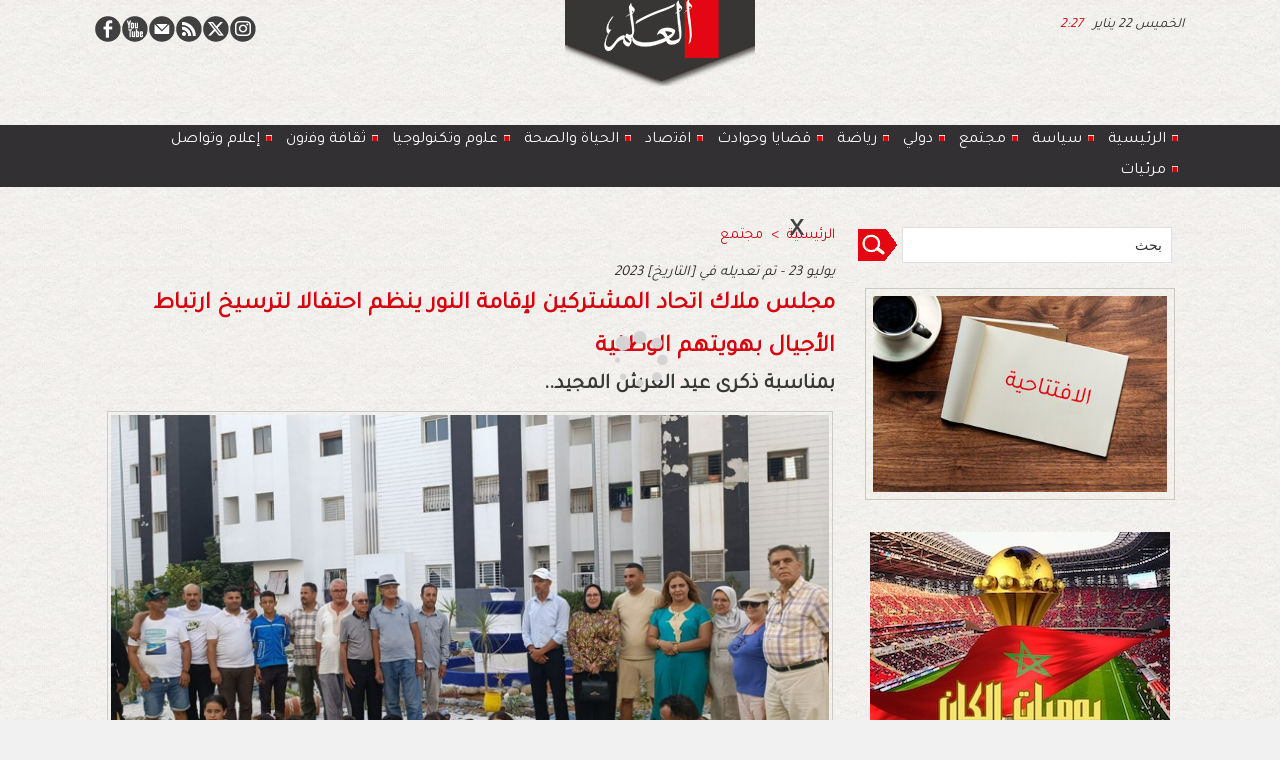

--- FILE ---
content_type: text/html; charset=UTF-8
request_url: https://www.alalam.ma/%D9%85%D8%AC%D9%84%D8%B3-%D9%85%D9%84%D8%A7%D9%83-%D8%A7%D8%AA%D8%AD%D8%A7%D8%AF-%D8%A7%D9%84%D9%85%D8%B4%D8%AA%D8%B1%D9%83%D9%8A%D9%86-%D9%84%D8%A5%D9%82%D8%A7%D9%85%D8%A9-%D8%A7%D9%84%D9%86%D9%88%D8%B1-%D9%8A%D9%86%D8%B8%D9%85-%D8%A7%D8%AD%D8%AA%D9%81%D8%A7%D9%84%D8%A7-%D9%84%D8%AA%D8%B1%D8%B3%D9%8A%D8%AE_a16855.html
body_size: 14421
content:
<!DOCTYPE html PUBLIC "-//W3C//DTD XHTML 1.0 Strict//EN" "http://www.w3.org/TR/xhtml1/DTD/xhtml1-strict.dtd">
<html xmlns="http://www.w3.org/1999/xhtml" xmlns:og="http://ogp.me/ns#"  xml:lang="ar" lang="ar">
<head>
<title>مجلس ملاك اتحاد المشتركين لإقامة النور ينظم احتفالا لترسيخ ارتباط الأجيال بهويتهم الوطنية</title>
 
<meta http-equiv="Content-Type" content="text/html; Charset=UTF-8" />
<meta name="author" lang="ar" content="Zouhair Elallali" />
<meta name="keywords" content="بمناسبة ذكرى عيد العرش المجيد.., مجلس ملاك اتحاد المشتركين لإقامة النور ينظم احتفالا لترسيخ ارتباط الأجيال بهويتهم الوطنية" />
<meta name="description" content="بمناسبة ذكرى عيد العرش المجيد.. العلم الإلكترونية - الرباط   بمناسبة الذكرى الغالية لعيد العرش المجيد، نظم مجلس اتحاد الملاك المشتركين لإقامة النور الشطر الأول بالصخيرات، بشراكة مع مدرسة وادي العلوم..." />

<meta name="geo.position" content="34.0156363;-6.8291685" />
<meta property="og:url" content="https://www.alalam.ma/مجلس-ملاك-اتحاد-المشتركين-لإقامة-النور-ينظم-احتفالا-لترسيخ_a16855.html" />
<meta name="image" property="og:image" content="https://www.alalam.ma/photo/art/grande/74212358-51625841.jpg?v=1690131707" />
<meta property="og:type" content="article" />
<meta property="og:title" content="مجلس ملاك اتحاد المشتركين لإقامة النور ينظم احتفالا لترسيخ ارتباط الأجيال بهويتهم الوطنية" />
<meta property="og:description" content="بمناسبة ذكرى عيد العرش المجيد.. العلم الإلكترونية - الرباط بمناسبة الذكرى الغالية لعيد العرش المجيد، نظم مجلس اتحاد الملاك المشتركين لإقامة النور الشطر الأول بالصخيرات، بشراكة مع مدرسة وادي العلوم، احتفالا تضمن أنشطة وفعاليات فنية ورياضية وبيئية وورشات تربوية تحسيسية. واختتمت هذه الاحتفالات" />
<meta property="og:site_name" content="alalam" />
<meta property="twitter:card" content="summary_large_image" />
<meta property="twitter:image" content="https://www.alalam.ma/photo/art/grande/74212358-51625841.jpg?v=1690131707" />
<meta property="twitter:title" content="مجلس ملاك اتحاد المشتركين لإقامة النور ينظم احتفالا لترسيخ ارتبا..." />
<meta property="twitter:description" content="بمناسبة ذكرى عيد العرش المجيد.. العلم الإلكترونية - الرباط بمناسبة الذكرى الغالية لعيد العرش المجيد، نظم مجلس اتحاد الملاك المشتركين لإقامة النور الشطر الأول بالصخيرات، بشراكة مع مدرسة وادي العلوم..." />
<link rel="stylesheet" href="/var/style/style_3.css?v=1767966957" type="text/css" />
<link rel="stylesheet" media="only screen and (max-width : 800px)" href="/var/style/style_1103.css?v=1647821603" type="text/css" />
<link rel="stylesheet" href="/assets/css/gbfonts.min.css?v=1724246908" type="text/css">
<meta id="viewport" name="viewport" content="width=device-width, initial-scale=1.0, maximum-scale=1.0" />
<link id="css-responsive" rel="stylesheet" href="/_public/css/responsive.min.css?v=1731587507" type="text/css" />
<link rel="stylesheet" media="only screen and (max-width : 800px)" href="/var/style/style_1103_responsive.css?v=1647821603" type="text/css" />
<link rel="stylesheet" href="/var/style/style.48653213.css?v=1701869178" type="text/css" />
<link href="https://fonts.googleapis.com/css?family=Tajawal|Anton|arial&display=swap" rel="stylesheet" type="text/css" />
<link rel="canonical" href="https://www.alalam.ma/مجلس-ملاك-اتحاد-المشتركين-لإقامة-النور-ينظم-احتفالا-لترسيخ_a16855.html" />
<link rel="amphtml" href="https://www.alalam.ma/مجلس-ملاك-اتحاد-المشتركين-لإقامة-النور-ينظم-احتفالا-لترسيخ_a16855.amp.html" />
<link rel="alternate" type="application/rss+xml" title="RSS" href="/xml/syndication.rss" />
<link rel="alternate" type="application/atom+xml" title="ATOM" href="/xml/atom.xml" />
<link rel="icon" href="/favicon.ico?v=1608059959" type="image/x-icon" />
<link rel="shortcut icon" href="/favicon.ico?v=1608059959" type="image/x-icon" />
 
<!-- Google file -->
<meta name="google-site-verification" content="1KuMiKe-a8_ksuMqixid3ka07LXGMRUpG3Haz1yx5rU" />
 
<!-- Msn tags -->
<meta name="msvalidate.01" content="AA9A4EEFFD9CA1FA34F171C50DEA6584" />
<script src="/_public/js/jquery-1.8.3.min.js?v=1731587507" type="text/javascript"></script>
<script src="/_public/js/jquery-ui-1.10.3.custom.min.js?v=1731587507" type="text/javascript"></script>
<script src="/_public/js/jquery.tools-1.2.7.min.js?v=1731587507" type="text/javascript"></script>
<script src="/_public/js/regie_pub.js?v=1731587507" type="text/javascript"></script>
<script src="/_public/js/compress_jquery.ibox.js?v=1731587507" type="text/javascript"></script>
<script src="/_public/js/jquery-tiptip.min.js?v=1731587507" type="text/javascript"></script>
<script src="/_public/js/compress_fonctions.js?v=1731587507" type="text/javascript"></script>
<script type="text/javascript">
/*<![CDATA[*//*---->*/
selected_page = ['article', ''];
selected_page = ['article', '74212358'];
var deploye48653628 = true;

function sfHover_48653628(id) {
	var func = 'hover';
	if ($('#css-responsive').length && parseInt($(window).width()) <= 800) { 
		func = 'click';
	}

	$('#' + id + ' li' + (func == 'click' ? ' > a' : '')).on(func, 
		function(e) { 
			var obj  = (func == 'click' ? $(this).parent('li') :  $(this));
			if (func == 'click') {
				$('#' + id + ' > li').each(function(index) { 
					if ($(this).attr('id') != obj.attr('id') && !$(this).find(obj).length) {
						$(this).find(' > ul:visible').each(function() { $(this).hide(); });
					}
				});
			}
			if(func == 'click' || e.type == 'mouseenter') { 
				if (obj.find('ul:first:hidden').length)	{
					sfHoverShow_48653628(obj); 
				} else if (func == 'click') {
					sfHoverHide_48653628(obj);
				}
				if (func == 'click' && obj.find('ul').length)	return false; 
			}
			else if (e.type == 'mouseleave') { sfHoverHide_48653628(obj); }
		}
	);
}
function sfHoverShow_48653628(obj) {
	obj.addClass('sfhover').css('z-index', 1000); obj.find('ul:first:hidden').each(function() { if ($(this).hasClass('lvl0')) $(this).show('scale', {origin:['top', 'left']}, 300); else $(this).css('z-index', -1).show('scale', {origin:['top', 'left']}, 300); });
}
function sfHoverHide_48653628(obj) {
	obj.find('ul:visible').each(function() { if ($(this).hasClass('lvl0')) $(this).hide('scale', {origin:['top', 'left']}, 300); else $(this).hide('scale', {origin:['top', 'left']}, 300);});
}
var deploye48653833 = true;

function sfHover_48653833(id) {
	var func = 'hover';
	if ($('#css-responsive').length && parseInt($(window).width()) <= 800) { 
		func = 'click';
	}

	$('#' + id + ' li' + (func == 'click' ? ' > a' : '')).on(func, 
		function(e) { 
			var obj  = (func == 'click' ? $(this).parent('li') :  $(this));
			if (func == 'click') {
				$('#' + id + ' > li').each(function(index) { 
					if ($(this).attr('id') != obj.attr('id') && !$(this).find(obj).length) {
						$(this).find(' > ul:visible').each(function() { $(this).hide(); });
					}
				});
			}
			if(func == 'click' || e.type == 'mouseenter') { 
				if (obj.find('ul:first:hidden').length)	{
					sfHoverShow_48653833(obj); 
				} else if (func == 'click') {
					sfHoverHide_48653833(obj);
				}
				if (func == 'click' && obj.find('ul').length)	return false; 
			}
			else if (e.type == 'mouseleave') { sfHoverHide_48653833(obj); }
		}
	);
}
function sfHoverShow_48653833(obj) {
	obj.addClass('sfhover').css('z-index', 1000); obj.find('ul:first:hidden').each(function() { if ($(this).hasClass('lvl0')) $(this).show('scale', {origin:['top', 'left']}, 300); else $(this).css('z-index', -1).show('scale', {origin:['top', 'left']}, 300); });
}
function sfHoverHide_48653833(obj) {
	obj.find('ul:visible').each(function() { if ($(this).hasClass('lvl0')) $(this).hide('scale', {origin:['top', 'left']}, 300); else $(this).hide('scale', {origin:['top', 'left']}, 300);});
}
var exp = new Date();
exp.setTime(exp.getTime() + (2*60*1000));

function checkCount() {
	 var count = getCookie('ibox_overlay_52922119');
	 if (count == null) {
		 count=1;
		 showIbox('/mymodule/52922120/?ajax=true&java=false&width=350&wf=350&from_popup=52922120&nodoctype=1');
		 if($('#overlay').is(':visible')) {
		 document.cookie = 'ibox_overlay_52922119='+count +';expires='+exp.toUTCString()+';path=/';}
		
	 }
}

$(function() {setTimeout(function() {checkCount();}, 2000);});

 var GBRedirectionMode = 'IF_FOUND';
/*--*//*]]>*/

</script>
 
<!-- Perso tags -->
<meta name="robots" content="max-snippet:-1, max-image-preview:standard, max-video-preview:-1">

<script type='text/javascript' src='https://platform-api.sharethis.com/js/sharethis.js#property=600567ff4c4dcc0018f14680&product=sticky-share-buttons' async='async'></script>

<!-- Quantcast Tag -->
<script type="text/javascript">
var _qevents = _qevents || [];

(function() {
var elem = document.createElement('script');
elem.src = (document.location.protocol == "https:" ? "https://secure" : "http://edge") + ".quantserve.com/quant.js";
elem.async = true;
elem.type = "text/javascript";
var scpt = document.getElementsByTagName('script')[0];
scpt.parentNode.insertBefore(elem, scpt);
})();

_qevents.push({
qacct:"p-tcRLmHMBF6eTG",
uid:"__INSERT_EMAIL_HERE__"
});
</script>

<noscript>
<div style="display:none;">
<img src="//pixel.quantserve.com/pixel/p-tcRLmHMBF6eTG.gif" border="0" height="1" width="1" alt="Quantcast"/>
</div>
</noscript>
<!-- End Quantcast tag -->

<style type="text/css">
.mod_48653213 img, .mod_48653213 embed, .mod_48653213 table {
	 max-width: 718px;
}

.mod_48653213 .mod_48653213_pub {
	 min-width: 726px;
}

.mod_48653213 .mod_48653213_pub .cel1 {
	 padding: 0;
}

.mod_48653213 .photo.left .mod_48653213_pub, .mod_48653213 .photo.right .mod_48653213_pub {
	 min-width: 363px; margin: 15px 10px;
}

.mod_48653213 .photo.left .mod_48653213_pub {
	 margin-left: 0;
}

.mod_48653213 .photo.right .mod_48653213_pub {
	 margin-right: 0;
}

.mod_48653213 .para_51625841 .photo {
	 position: static;
}

.mod_48653213 .para_51625882 .photo {
	 position: static;
}


			#tiptip_holder {
				display: none;
				position: absolute;
				top: 0;
				left: 0;
				z-index: 99999;
			}
</style>

<!-- Google Analytics -->
<!-- Google tag (gtag.js) -->
<script async src="https://www.googletagmanager.com/gtag/js?id=G-W56DRCZG2Z"></script>
<script>
  window.dataLayer = window.dataLayer || [];
  function gtag(){dataLayer.push(arguments);}
  gtag('js', new Date());

  gtag('config', 'G-W56DRCZG2Z');
</script>
 
</head>

<body class="mep3 home">
<div class="stickyzone">

<div id="z_col130" class="full">
<div class="z_col130_inner">
<div id="mod_48653611" class="mod_48653611 wm-module module-responsive " style="_position:static">
<div class="fullmod">
<table cellpadding="0" cellspacing="0" class="module-combo nb-modules-2" style="position:relative; _position:static">
<tr>
<td class="celcombo1">
<!-- menu_deployable 48653628 -->
<div id="mod_48653628" class="mod_48653628 module-menu_deployable wm-module fullbackground  colonne-b type-2 background-cell- " >
	 <div class="main_menu"><div class="fullmod">
		 <ul id="menuliste_48653628">
			 <li data-link="home," class=" titre first" id="menuliste_48653628_1"><a href="https://www.alalam.ma/" > <img class="image middle nomargin" src="https://www.alalam.ma/_images/preset/puces/arrow29.gif?v=1732287502" alt=""  /> رئيسية </a></li>
			 <li data-link="rubrique,7585892" class=" titre" id="menuliste_48653628_2"><a href="/سياسة_r6.html" > <img class="image middle nomargin" src="https://www.alalam.ma/_images/preset/puces/arrow29.gif?v=1732287502" alt=""  /> سياسة</a></li>
			 <li data-link="rubrique,7585899" class=" titre" id="menuliste_48653628_3"><a href="/مجتمع_r10.html" > <img class="image middle nomargin" src="https://www.alalam.ma/_images/preset/puces/arrow29.gif?v=1732287502" alt=""  /> مجتمع</a></li>
			 <li data-link="rubrique,7585893" class=" titre" id="menuliste_48653628_4"><a href="/دولي_r7.html" > <img class="image middle nomargin" src="https://www.alalam.ma/_images/preset/puces/arrow29.gif?v=1732287502" alt=""  /> دولي</a></li>
			 <li data-link="rubrique,7585901" class=" titre" id="menuliste_48653628_5"><a href="/رياضة_r12.html" > <img class="image middle nomargin" src="https://www.alalam.ma/_images/preset/puces/arrow29.gif?v=1732287502" alt=""  /> رياضة</a></li>
			 <li data-link="rubrique,7585906" class=" titre" id="menuliste_48653628_6"><a href="/قضايا-وحوادث_r13.html" > <img class="image middle nomargin" src="https://www.alalam.ma/_images/preset/puces/arrow29.gif?v=1732287502" alt=""  /> قضايا وحوادث</a></li>
			 <li data-link="rubrique,7585907" class=" titre" id="menuliste_48653628_7"><a href="/الحياة-والصحة_r14.html" > <img class="image middle nomargin" src="https://www.alalam.ma/_images/preset/puces/arrow29.gif?v=1732287502" alt=""  /> الحياة والصحة</a></li>
			 <li data-link="rubrique,7585897" class=" titre" id="menuliste_48653628_8"><a href="/اقتصاد_r8.html" > <img class="image middle nomargin" src="https://www.alalam.ma/_images/preset/puces/arrow29.gif?v=1732287502" alt=""  /> اقتصاد</a></li>
			 <li data-link="rubrique,7615198" class=" titre" id="menuliste_48653628_9"><a href="/تكنولوجيا-وعلوم_r20.html" > <img class="image middle nomargin" src="https://www.alalam.ma/_images/preset/puces/arrow29.gif?v=1732287502" alt=""  /> علوم وتكنولوجيا </a></li>
			 <li data-link="rubrique,7585900" class=" titre" id="menuliste_48653628_10"><a href="/ﺛﻘﺎﻓﺔ-وﻓﻧون_r11.html" > <img class="image middle nomargin" src="https://www.alalam.ma/_images/preset/puces/arrow29.gif?v=1732287502" alt=""  /> ﺛﻘﺎﻓﺔ وﻓﻧون</a></li>
			 <li data-link="rubrique,7615195" class=" titre" id="menuliste_48653628_11"><a href="/إعلام-وتواصل_r17.html" > <img class="image middle nomargin" src="https://www.alalam.ma/_images/preset/puces/arrow29.gif?v=1732287502" alt=""  /> إعلام وتواصل</a></li>
			 <li data-link="rubrique,7585898" class=" titre last" id="menuliste_48653628_12"><a href="/مرئيات_r9.html" > <img class="image middle nomargin" src="https://www.alalam.ma/_images/preset/puces/arrow29.gif?v=1732287502" alt=""  /> مرئيات </a></li>
		 </ul>
	 <div class="break" style="_height:auto;"></div>
	 </div></div>
	 <div class="clear"></div>
	 <script type="text/javascript">sfHover_48653628('menuliste_48653628')</script>
</div>
</td>
<td class="celcombo2">
<!-- lien_perso 48653627 -->
<div id="mod_48653627" class="mod_48653627 wm-module fullbackground  module-lien_perso">
	 <div class="texte">
		 <a href="https://alalam.ma/" target="_blank"> <img src="/photo/mod-48653627.png?v=1646821763" class="image" alt="https://alalam.ma/" style="width:168px" /></a>
	 </div>
</div>
</td>
</tr>
</table>
</div>
</div>
</div>
</div>
</div>
<div id="z_col_130_responsive" class="responsive-menu">


<!-- MOBI_swipe 48939842 -->
<div id="mod_48939842" class="mod_48939842 wm-module fullbackground  module-MOBI_swipe">
	 <div class="entete"><div class="fullmod"></div></div>
	<div class="cel1">
		 <ul>
			 <li class="liens" data-link="home,"><a href="https://www.alalam.ma/" >			 <span>
			 الرئيسية
			 </span>
</a></li>
			 <li class="liens" data-link="rubrique,7585892"><a href="/سياسة_r6.html" >			 <span>
			 سياسة
			 </span>
</a></li>
			 <li class="liens" data-link="rubrique,7585893"><a href="/دولي_r7.html" >			 <span>
			 دولي
			 </span>
</a></li>
			 <li class="liens" data-link="rubrique,7585901"><a href="/رياضة_r12.html" >			 <span>
			 رياضة
			 </span>
</a></li>
			 <li class="liens" data-link="rubrique,7585899"><a href="/مجتمع_r10.html" >			 <span>
			 مجتمع
			 </span>
</a></li>
			 <li class="liens" data-link="rubrique,7585906"><a href="/قضايا-وحوادث_r13.html" >			 <span>
			 قضايا وحوادث
			 </span>
</a></li>
			 <li class="liens" data-link="rubrique,7585897"><a href="/اقتصاد_r8.html" >			 <span>
			 اقتصاد 
			 </span>
</a></li>
			 <li class="liens" data-link="rubrique,7585907"><a href="/الحياة-والصحة_r14.html" >			 <span>
			 الحياة والصحة
			 </span>
</a></li>
			 <li class="liens" data-link="rubrique,7615198"><a href="/تكنولوجيا-وعلوم_r20.html" >			 <span>
			 تكنولوجيا وعلوم
			 </span>
</a></li>
			 <li class="liens" data-link="rubrique,7585900"><a href="/ﺛﻘﺎﻓﺔ-وﻓﻧون_r11.html" >			 <span>
			 ﺛﻘﺎﻓﺔ وﻓﻧون
			 </span>
</a></li>
			 <li class="liens" data-link="rubrique,7615195"><a href="/إعلام-وتواصل_r17.html" >			 <span>
			 إعلام وتواصل
			 </span>
</a></li>
			 <li class="liens" data-link="rubrique,7585898"><a href="/مرئيات_r9.html" >			 <span>
			 مرئيات 
			 </span>
</a></li>
		 </ul>
	</div>
</div>
</div>
<div id="main-responsive">

<!-- ********************************************** ZONE TITRE ********************************************** -->
<div id="z_col0" class="full">
<div class="z_col0_inner">
<div id="z_col0_responsive" class="module-responsive">

<!-- MOBI_titre 48939841 -->
<div id="mod_48939841" class="mod_48939841 module-MOBI_titre">
<div class="tablet-bg">
<div onclick="swipe()" class="swipe gbicongeneric icon-gbicongeneric-button-swipe-list"></div>
	 <a class="image mobile notablet" href="https://www.alalam.ma"><img src="https://www.alalam.ma/photo/iphone_titre_48939841.png?v=1647821335" alt="العلم"  title="العلم" /></a>
<div onclick="$('#search-48939841').toggle()" class="searchbutton gbicongeneric icon-gbicongeneric-search"></div>
<div id="search-48939841" class="searchbar" style="display:none">
<form action="/search/" method="get">
<div class="search-keyword"><input type="text" name="keyword" /></div>
<div class="search-button"><button>ابحث</button></div>
</form>
</div>
</div>
</div>
</div>
<div id="mod_48757921" class="mod_48757921 wm-module module-responsive " style="_position:static">
<div class="fullmod">
<table cellpadding="0" cellspacing="0" class="module-combo nb-modules-3" style="position:relative; _position:static">
<tr>
<td class="celcombo1">
<!-- services_web2 48758210 -->
<div id="ecart_before_48758210" class="ecart_col0 " style="display:none"><hr /></div>
<div id="mod_48758210" class="mod_48758210 wm-module fullbackground  services_web2">
		 <div class="cel1">
					 <div class="lien">
						 <a href="https://www.facebook.com/alalam.web" style="height: 36px; line-height: 36px" target="_blank"><img src="/_images/services_web2/set7/facebook.png" alt="Facebook" title="Facebook" /></a>
					 </div>
					 <div class="lien">
						 <a href="https://www.youtube.com/channel/UCx71YxB3rtPRlRqdpi-SrNg" style="height: 36px; line-height: 36px" target="_blank"><img src="/_images/services_web2/set7/youtube.png" alt="YouTube" title="YouTube" /></a>
					 </div>
					 <div class="lien">
						 <a href="https://www.alalam.ma/newsletter" style="height: 36px; line-height: 36px" ><img src="/_images/services_web2/set7/newsletter.png" alt="Newsletter" title="Newsletter" /></a>
					 </div>
					 <div class="lien">
						 <a href="https://www.alalam.ma/xml/syndication.rss" style="height: 36px; line-height: 36px" target="_blank"><img src="/_images/services_web2/set7/rss.png" alt="Rss" title="Rss" /></a>
					 </div>
					 <div class="lien">
						 <a href="https://twitter.com/alalam_web" style="height: 36px; line-height: 36px" target="_blank"><img src="/_images/services_web2/set7/twitter.png" alt="Twitter" title="Twitter" /></a>
					 </div>
					 <div class="lien">
						 <a href="https://www.instagram.com/alalam.web/" style="height: 36px; line-height: 36px" target="_blank"><img src="/_images/services_web2/set7/instagram.png" alt="Instagram" title="Instagram" /></a>
					 </div>
	 <div class="clear"></div>
		 </div>
</div>
</td>
<td class="celcombo2">
<!-- lien_perso 48758338 -->
<div id="ecart_before_48758338" class="ecart_col0 " style="display:none"><hr /></div>
<div id="mod_48758338" class="mod_48758338 wm-module fullbackground  module-lien_perso">
	 <div class="texte">
		 <a href="https://www.alalam.ma/" > <img src="/photo/mod-48758338.png?v=1646919610" class="image" alt="https://www.alalam.ma/"  /></a>
	 </div>
</div>
</td>
<td class="celcombo3">
<!-- date 48757951 -->
<div id="ecart_before_48757951" class="ecart_col0 " style="display:none"><hr /></div>
<div id="mod_48757951" class="mod_48757951 wm-module fullbackground "><div class="fullmod">
	 <div class="date"></div>
	 <div class="heure"></div>
	 <div class="clear"></div>
</div></div>
</td>
</tr>
</table>
</div>
</div>
<div id="ecart_after_48757921" class="ecart_col0" style="display:none"><hr /></div>

<!-- slogan 48653233 -->
<div id="ecart_before_48653233" class="ecart_col0 " style="display:none"><hr /></div>
<div id="mod_48653233" class="mod_48653233 wm-module fullbackground "><div class="fullmod">
	 <div class="slogan"></div>
</div></div>

<div id="ecart_after_48653233" class="ecart_col0" style="display:none"><hr /></div>

<!-- espace 48653243 -->
<div id="ecart_before_48653243" class="ecart_col0 " style="display:none"><hr /></div>
<div id="mod_48653243" class="mod_48653243 wm-module fullbackground "><hr /></div>
<div id="ecart_after_48653243" class="ecart_col0" style="display:none"><hr /></div>

<!-- menu_deployable 48653833 -->
<div id="ecart_before_48653833" class="ecart_col0 " style="display:none"><hr /></div>
<div id="mod_48653833" class="mod_48653833 module-menu_deployable wm-module fullbackground  colonne-a type-2 background-cell- " >
	 <div class="main_menu"><div class="fullmod">
		 <ul id="menuliste_48653833">
			 <li data-link="home," class=" titre first" id="menuliste_48653833_1"><a href="https://www.alalam.ma/" > <img class="image middle nomargin" src="https://www.alalam.ma/_images/preset/puces/arrow52.gif?v=1732287502" alt=""  /> الرئيسية </a></li>
			 <li data-link="rubrique,7585892" class=" titre" id="menuliste_48653833_2"><a href="/سياسة_r6.html" > <img class="image middle nomargin" src="https://www.alalam.ma/_images/preset/puces/arrow52.gif?v=1732287502" alt=""  /> سياسة</a></li>
			 <li data-link="rubrique,7585899" class=" titre" id="menuliste_48653833_3"><a href="/مجتمع_r10.html" > <img class="image middle nomargin" src="https://www.alalam.ma/_images/preset/puces/arrow52.gif?v=1732287502" alt=""  />  مجتمع</a></li>
			 <li data-link="rubrique,7585893" class=" titre" id="menuliste_48653833_4"><a href="/دولي_r7.html" > <img class="image middle nomargin" src="https://www.alalam.ma/_images/preset/puces/arrow52.gif?v=1732287502" alt=""  /> دولي</a></li>
			 <li data-link="rubrique,7585901" class=" titre" id="menuliste_48653833_5"><a href="/رياضة_r12.html" > <img class="image middle nomargin" src="https://www.alalam.ma/_images/preset/puces/arrow52.gif?v=1732287502" alt=""  /> رياضة</a></li>
			 <li data-link="rubrique,7585906" class=" titre" id="menuliste_48653833_6"><a href="/قضايا-وحوادث_r13.html" > <img class="image middle nomargin" src="https://www.alalam.ma/_images/preset/puces/arrow52.gif?v=1732287502" alt=""  /> قضايا وحوادث</a></li>
			 <li data-link="rubrique,7585897" class=" titre" id="menuliste_48653833_7"><a href="/اقتصاد_r8.html" > <img class="image middle nomargin" src="https://www.alalam.ma/_images/preset/puces/arrow52.gif?v=1732287502" alt=""  /> اﻗﺗﺻﺎد  </a></li>
			 <li data-link="rubrique,7585907" class=" titre" id="menuliste_48653833_8"><a href="/الحياة-والصحة_r14.html" > <img class="image middle nomargin" src="https://www.alalam.ma/_images/preset/puces/arrow52.gif?v=1732287502" alt=""  /> الحياة والصحة</a></li>
			 <li data-link="rubrique,7615198" class=" titre" id="menuliste_48653833_9"><a href="/تكنولوجيا-وعلوم_r20.html" > <img class="image middle nomargin" src="https://www.alalam.ma/_images/preset/puces/arrow52.gif?v=1732287502" alt=""  /> ﻋﻠوم وتكنولوجيا </a></li>
			 <li data-link="rubrique,7585900" class=" titre" id="menuliste_48653833_10"><a href="/ﺛﻘﺎﻓﺔ-وﻓﻧون_r11.html" > <img class="image middle nomargin" src="https://www.alalam.ma/_images/preset/puces/arrow52.gif?v=1732287502" alt=""  /> ﺛﻘﺎﻓﺔ وﻓﻧون</a></li>
			 <li data-link="rubrique,7615195" class=" titre" id="menuliste_48653833_11"><a href="/إعلام-وتواصل_r17.html" > <img class="image middle nomargin" src="https://www.alalam.ma/_images/preset/puces/arrow52.gif?v=1732287502" alt=""  /> إعلام وتواصل</a></li>
			 <li data-link="rubrique,7585898" class=" titre last" id="menuliste_48653833_12"><a href="/مرئيات_r9.html" > <img class="image middle nomargin" src="https://www.alalam.ma/_images/preset/puces/arrow52.gif?v=1732287502" alt=""  /> مرئيات </a></li>
		 </ul>
	 <div class="break" style="_height:auto;"></div>
	 </div></div>
	 <div class="clear"></div>
	 <script type="text/javascript">sfHover_48653833('menuliste_48653833')</script>
</div>
<div id="ecart_after_48653833" class="ecart_col0" style="display:none"><hr /></div>

<!-- espace 61817036 -->
<div id="ecart_before_61817036" class="ecart_col0 " style="display:none"><hr /></div>
<div id="mod_61817036" class="mod_61817036 wm-module fullbackground "><hr /></div>
<div id="ecart_after_61817036" class="ecart_col0" style="display:none"><hr /></div>

<!-- pub 52921683 -->
<div id="ecart_before_52921683" class="ecart_col0 " style="display:none"><hr /></div>
</div>
</div>
<!-- ********************************************** FIN ZONE TITRE ****************************************** -->

<div id="main">
<div id="main_inner">

<div id="z_centre">
<div class="z_centre_inner">

<!-- ********************************************** COLONNE 1 ********************************************** -->
<div class="z_colonne main-colonne" id="z_col1">
<div class="z_col_median z_col1_inner z_col_fullheight">
<div id="breads" class="breadcrump breadcrumbs">
	 <a href="https://www.alalam.ma/">الرئيسية</a>
	 <span class="sepbread">&nbsp;&gt;&nbsp;</span>
	 <a href="/مجتمع_r10.html">مجتمع</a>
	 <div class="clear separate"><hr /></div>
</div>

<!-- pub 61817609 -->
<div class="responsive" style="display:none">
</div>
<div id="ecart_before_48653213" class="ecart_col1 responsive" style="display:none"><hr /></div>
<div id="mod_48653213" class="mod_48653213 wm-module fullbackground  page2_article article-16855">
	 <div class="cel1">
		 <div class="auteur">
			 <div class="access">2023 يوليو 23 -  تم تعديله في
[التاريخ]
</div>
		 </div>
		 <div class="titre">
			 <h1 class="access">
				 مجلس ملاك اتحاد المشتركين لإقامة النور ينظم احتفالا لترسيخ ارتباط الأجيال بهويتهم الوطنية
			 </h1>
		 </div>
		 <div class="chapeau" style="">
			 <h3 class="access">
				 بمناسبة ذكرى عيد العرش المجيد.. 
			 </h3>
		 </div>
	 <div class="entry-content instapaper_body">
		 <br id="sep_para_1" class="sep_para access"/>
		 <div id="para_1" class="para_51625841 resize" style="">
			 <div class="photo shadow top" style="margin-bottom: 10px">
				 <a href="javascript:void(0)" rel="https://www.alalam.ma/photo/art/grande/74212358-51625841.jpg?v=1690131707&amp;ibox" title="مجلس ملاك اتحاد المشتركين لإقامة النور ينظم احتفالا لترسيخ ارتباط الأجيال بهويتهم الوطنية"><img class="responsive"  style="display:none" src="https://www.alalam.ma/photo/art/grande/74212358-51625841.jpg?v=1690131707" alt="مجلس ملاك اتحاد المشتركين لإقامة النور ينظم احتفالا لترسيخ ارتباط الأجيال بهويتهم الوطنية" title="مجلس ملاك اتحاد المشتركين لإقامة النور ينظم احتفالا لترسيخ ارتباط الأجيال بهويتهم الوطنية" />
<img class="not-responsive"  src="https://www.alalam.ma/photo/art/default/74212358-51625841.jpg?v=1690131709" alt="مجلس ملاك اتحاد المشتركين لإقامة النور ينظم احتفالا لترسيخ ارتباط الأجيال بهويتهم الوطنية" title="مجلس ملاك اتحاد المشتركين لإقامة النور ينظم احتفالا لترسيخ ارتباط الأجيال بهويتهم الوطنية" width="718" /></a>
			 </div>
			 <div class="texte">
				 <div class="access firstletter">
					 <div style="text-align: justify;"><strong><u><span style="color:#008000;">العلم الإلكترونية - الرباط</span></u></strong> <br />   <br />  بمناسبة الذكرى الغالية لعيد العرش المجيد، نظم مجلس اتحاد الملاك المشتركين لإقامة النور الشطر الأول بالصخيرات، بشراكة مع مدرسة وادي العلوم، احتفالا تضمن أنشطة وفعاليات فنية ورياضية وبيئية وورشات تربوية تحسيسية.</div>    <div style="text-align: justify;"> <br />  واختتمت هذه الاحتفالات بنهائي دوري كرة القدم وكرمس ترفيهي، وتدشين نافورة وحديقة بيئية بفضاء الإقامة وفي تصريح لرئيس مجلس اتحاد الملاك لـ"العلم"، قال إن هذا الاحتفال والنشاط الوطني يصب في ترسيخ ارتباط الأجيال، بهويتهم الوطنية وتشبثهم بأهداب العرش العلوي المجيد، وخلق أجواء من الفرحة والأنشطة التي تساهم في التأطير السليم لأبنائنا.</div>    <div style="text-align: justify;"> <br />  وفي ختام هذه الاحتفالات ثم رفع برقية ولاء، وإخلاص، لمقام مولانا أمير المؤمنين، صاحب الجلالة الملك محمد السادس نصره الله وأيده.</div>  
				 </div>
			 </div>
			 <div class="clear"></div>
		 </div>
		 <br id="sep_para_2" class="sep_para access"/>
		 <div id="para_2" class="para_51625882 resize" style="">
			 <div class="photo shadow top" style="margin-bottom: 10px">
				 <a href="javascript:void(0)" rel="https://www.alalam.ma/photo/art/grande/74212358-51625882.jpg?v=1690131743&amp;ibox" title="مجلس ملاك اتحاد المشتركين لإقامة النور ينظم احتفالا لترسيخ ارتباط الأجيال بهويتهم الوطنية"><img class="responsive" loading="lazy"  style="display:none" src="https://www.alalam.ma/photo/art/grande/74212358-51625882.jpg?v=1690131743" alt="مجلس ملاك اتحاد المشتركين لإقامة النور ينظم احتفالا لترسيخ ارتباط الأجيال بهويتهم الوطنية" title="مجلس ملاك اتحاد المشتركين لإقامة النور ينظم احتفالا لترسيخ ارتباط الأجيال بهويتهم الوطنية" />
<img class="not-responsive" loading="lazy"  src="https://www.alalam.ma/photo/art/default/74212358-51625882.jpg?v=1690131745" alt="مجلس ملاك اتحاد المشتركين لإقامة النور ينظم احتفالا لترسيخ ارتباط الأجيال بهويتهم الوطنية" title="مجلس ملاك اتحاد المشتركين لإقامة النور ينظم احتفالا لترسيخ ارتباط الأجيال بهويتهم الوطنية" width="718" /></a>
			 </div>
			 <div class="texte">
				 <div class="access firstletter">
					 
				 </div>
			 </div>
			 <div class="clear"></div>
		 </div>
	 </div>
		 <br class="texte clear" />
		 <div class="boutons_ligne" id="boutons">
<a class="bt-home" href="https://www.alalam.ma/"><img src="/_images/icones/bt_home_5.png?v=1731587505" class="image middle" alt="" title=""  /></a>			 &nbsp;&nbsp;
<a class="bt-mail" rel="nofollow" href="/send/74212358/"><img src="/_images/icones/bt_mail_5.png?v=1731587505" class="image middle" alt="" title=""  /></a>			 &nbsp;&nbsp;
<a class="bt-print" rel="nofollow" onclick="window.open(this.href,'_blank', 'width=600, height=800, scrollbars=yes, menubar=yes, resizable=yes');return false;" href="/مجلس-ملاك-اتحاد-المشتركين-لإقامة-النور-ينظم-احتفالا-لترسيخ_a16855.html?print=1"><img src="/_images/icones/bt_print_5.png?v=1731587505" class="image middle" alt="" title=""  /></a>			 &nbsp;&nbsp;
<a class="bt-plus" href="javascript:void(0)" onclick="javascript:setSize(10, 'access')"><img src="/_images/icones/bt_fontplus_5.png?v=1731587505" class="image pointer middle" alt="" title=""  /></a>			 &nbsp;&nbsp;
<a class="bt-moins" href="javascript:void(0)" onclick="javascript:setSize(-10, 'access')"><img src="/_images/icones/bt_fontmoins_5.png?v=1731587505" class="image pointer middle" alt="" title=""  /></a>			 &nbsp;&nbsp;
<a class="bt-share" href="javascript:void(0)" id="share_boutons_48653213"><img src="/_images/icones/bt_share_5.png?v=1731587505" class="image middle" alt="" title=""  /></a>
		 </div>
		 <br class="texte clear" />
		 <br class="texte clear" />
		 <div id="entete_liste">
		 <br />
		 <div class="entete_liste" style="float:left">
			 <div class="access" style="padding-top:5px">في نفس الركن</div>
		 </div>
		 <div class="titre_liste pager" style="float:right; padding:0 0 10px 0">
			 <a class="sel" rel="nofollow" href="javascript:void(0)" onclick="recharge('entete_liste', 'https://www.alalam.ma/mymodule/48653213/', '', 'start=-2&amp;numero=16855&amp;java=false&amp;ajax=true&amp;show=liste_articles&amp;mod_size=2')">&lt;</a>
			 <a href="javascript:void(0)" rel="nofollow" onclick="recharge('entete_liste', 'https://www.alalam.ma/mymodule/48653213/', '', 'start=2&amp;numero=16855&amp;java=false&amp;ajax=true&amp;show=liste_articles&amp;mod_size=2')">&gt;</a>
		 </div>
		 <div class="break" style="padding-bottom: 10px"></div>
			 <table class="same_rub inner" cellpadding="0" cellspacing="0"><tr style="margin:0 auto">
		 <td class="bloc_liste" style="padding-right:5px;">
		 <div class="titre_liste bloc">
			 <div class="not-responsive" style="position: relative; background: transparent url(https://www.alalam.ma/photo/art/iphone/93794229-65492917.jpg?v=1768915292) center center no-repeat; display:block; padding-top: 163px; cursor:pointer" onclick="location.href = 'https://www.alalam.ma/قيادات‭-‬التنظيمات‭-‬المهنية‭-‬للمحامين‭-‬من‭-‬جمعية‭_a31318.html'"></div>
			 <div class="responsive" style="display:none; background: transparent url(https://www.alalam.ma/photo/art/large_x2/93794229-65492917.jpg?v=1768915292) center center no-repeat; cursor:pointer" onclick="location.href = 'https://www.alalam.ma/قيادات‭-‬التنظيمات‭-‬المهنية‭-‬للمحامين‭-‬من‭-‬جمعية‭_a31318.html'"></div>
			 <h3 class="access">
			 <span class="date">الثلاثاء 20 يناير 2026 - 14:20</span>			 <a class="access" href="/قيادات‭-‬التنظيمات‭-‬المهنية‭-‬للمحامين‭-‬من‭-‬جمعية‭_a31318.html">قيادات‭ ‬التنظيمات‭ ‬المهنية‭ ‬للمحامين‭ ‬من‭ ‬جمعية‭ ‬هيآت‭ ‬المحامين‭ ‬ونقباء‭ ‬و‭‬أعضاء‭ ‬مجالس‭ ‬الهيآت‭ ‬تلوح‭ ‬بتقديم‭ ‬استقالاتها‭ ‬الجماعية‭ ‬</a>
			 </h3>
		 </div>
		 </td>
		 <td class="bloc_liste" style="padding-left:5px;">
		 <div class="titre_liste bloc">
			 <div class="not-responsive" style="position: relative; background: transparent url(https://www.alalam.ma/photo/art/iphone/93793315-65492523.jpg?v=1768912821) center center no-repeat; display:block; padding-top: 163px; cursor:pointer" onclick="location.href = 'https://www.alalam.ma/دعوة-إلى-الإعلام-المغربي-والسينغالي-لاحترام-واجبه-الأخلاقي_a31315.html'"></div>
			 <div class="responsive" style="display:none; background: transparent url(https://www.alalam.ma/photo/art/large_x2/93793315-65492523.jpg?v=1768912821) center center no-repeat; cursor:pointer" onclick="location.href = 'https://www.alalam.ma/دعوة-إلى-الإعلام-المغربي-والسينغالي-لاحترام-واجبه-الأخلاقي_a31315.html'"></div>
			 <h3 class="access">
			 <span class="date">الثلاثاء 20 يناير 2026 - 13:43</span>			 <a class="access" href="/دعوة-إلى-الإعلام-المغربي-والسينغالي-لاحترام-واجبه-الأخلاقي_a31315.html">دعوة إلى الإعلام المغربي والسينغالي لاحترام واجبه الأخلاقي والمهني في تفكيك الخطاب العنصري والأفكار الزائفة</a>
			 </h3>
		 </div>
		 </td>
			 </tr></table>
		 </div>
	 </div>
</div>
<div id="ecart_after_48653213" class="ecart_col1"><hr /></div>

<!-- html 49948533 -->
<div id="ecart_before_49948533" class="ecart_col1 responsive" style="display:none"><hr /></div>
	 <script async src="https://pagead2.googlesyndication.com/pagead/js/adsbygoogle.js?client=ca-pub-5432032653216717"
     crossorigin="anonymous"></script>
<!-- new maquette 728 X90 -->
<ins class="adsbygoogle"
     style="display:inline-block;width:728px;height:90px"
     data-ad-client="ca-pub-5432032653216717"
     data-ad-slot="9017105856"></ins>
<script>
     (adsbygoogle = window.adsbygoogle || []).push({});
</script>
<div class="ecart_col1"><hr /></div>
</div>
</div>
<!-- ********************************************** FIN COLONNE 1 ****************************************** -->

<!-- ********************************************** COLONNE 2 ********************************************** -->
<div class="z_colonne" id="z_col2">
<div class="z_col_median z_col2_inner z_col_fullheight">

<!-- recherche 48653239 -->
<div class="module-notresponsive">
<div id="mod_48653239" class="mod_48653239 wm-module fullbackground  recherche type-1">
	 <form id="form_48653239" action="/search/" method="get" enctype="application/x-www-form-urlencoded" lang="ar" dir="rtl">
		 <div class="cel1">
			 			 <span><span class="cel">
<input type="text" style="width:250px" id="keyword_safe_48653239" name="keyword_safe_48653239" value="بحث" class="button" onfocus="this.style.display='none'; document.getElementById('keyword_48653239').style.display='inline'; document.getElementById('keyword_48653239').focus()" /><input type="text" style="display:none;width:250px" id="keyword_48653239" name="keyword" value="" class="button" onblur="if (this.value == '') {this.style.display='none'; document.getElementById('keyword_safe_48653239').style.display='inline';}"  />			 </span><span class="cel">
<input type="image" src="/photo/mod-48653239-1.png?v=1646398738" alt="OK" />
			 </span></span>
		 </div>
	 </form>
</div>
</div>
<div id="ecart_after_48653239" class="ecart_col2"><hr /></div>

<!-- lien_perso 54707512 -->
<div id="ecart_before_54707512" class="ecart_col2 " style="display:none"><hr /></div>
<div class="module-notresponsive">
<div id="mod_54707512" class="mod_54707512 wm-module fullbackground  module-lien_perso">
	 <div class="texte">
		 <a href="/الافتتاحية_r4.html" > <img src="/photo/mod-54707512.png?v=1701160810" class="image" alt="الافتتاحية_r4.html" style="width:294px" /></a>
	 </div>
</div>
</div>
<div id="ecart_after_54707512" class="ecart_col2"><hr /></div>

<!-- pub 49548697 -->
<div id="mod_49548697" class="mod_49548697 wm-module fullbackground  module-pub">
	 <div class="cel1"><div class="fullmod">
		 <div id="pub_49548697_content">
		 <a  href="https://www.alalam.ma/ads/242732/" rel="nofollow"><img width="300" height="200" src="https://www.alalam.ma/photo/photo_2025_12_19_12_43_44.jpg?v=1766144751" class="image" alt="" /></a>
		 </div>
	 </div></div>
</div>
<div id="ecart_after_49548697" class="ecart_col2"><hr /></div>

<!-- lien_perso 48716686 -->
<div id="ecart_before_48716686" class="ecart_col2 " style="display:none"><hr /></div>
<div class="module-notresponsive">
<div id="mod_48716686" class="mod_48716686 wm-module fullbackground  module-lien_perso">
	 <div class="texte">
		 <a href="/حديث-اليوم_r1.html" > <img src="/photo/mod-48716686.png?v=1701160741" class="image" alt="حديث-اليوم_r1.html" style="width:294px" /></a>
	 </div>
</div>
</div>
<div id="ecart_after_48716686" class="ecart_col2"><hr /></div>

<!-- breve 48718751 -->
<div id="ecart_before_48718751" class="ecart_col2 " style="display:none"><hr /></div>
<div class="module-notresponsive">
<div id="mod_48718751" class="mod_48718751 wm-module fullbackground module-responsive  module-breve">
	 <div class="entete"><div class="fullmod">
		 <span>مختصرات</span>
	 </div></div>
	 <div class="breve">
		 <div class="cel1">
			 <div class="date">
				  12:00
			 </div>
			 <h3 class="titre"> <img class="image middle nomargin" src="https://www.alalam.ma/_images/preset/puces/shape1.gif?v=1732287502" alt=""  /> <a href="/notes/الوداد-البيضاوي-يدخل-سوق-الانتقالات-الشتوية_b93425961.html">الوداد البيضاوي يدخل سوق الانتقالات الشتوية</a></h3>
		 </div>
		 <div class="cel1">
			 <div class="date">
				  10:30
			 </div>
			 <h3 class="titre"> <img class="image middle nomargin" src="https://www.alalam.ma/_images/preset/puces/shape1.gif?v=1732287502" alt=""  /> <a href="/notes/إسرائيل-تكشف-عن-خطة-استيطان-فلسطين-وسوريا_b93425871.html">إسرائيل تكشف عن خطة استيطان فلسطين وسوريا</a></h3>
		 </div>
		 <div class="cel1">
			 <div class="date">
				  09:00
			 </div>
			 <h3 class="titre"> <img class="image middle nomargin" src="https://www.alalam.ma/_images/preset/puces/shape1.gif?v=1732287502" alt=""  /> <a href="/notes/الاتحاد-المصري-لكرة-القدم-يشكر-الجمهور-المغربي_b93424367.html">الاتحاد المصري لكرة القدم يشكر الجمهور المغربي</a></h3>
		 </div>
		 <div class="cel1">
			 <div class="date">
				  12:03
			 </div>
			 <h3 class="titre"> <img class="image middle nomargin" src="https://www.alalam.ma/_images/preset/puces/shape1.gif?v=1732287502" alt=""  /> <a href="/notes/النيابة-العامة-تفتح-تحقيقا-في-فاجعة-آسفي_b93207111.html">النيابة العامة تفتح تحقيقا في فاجعة آسفي</a></h3>
		 </div>
		 <div class="cel1">
			 <div class="date">
				  12:00
			 </div>
			 <h3 class="titre"> <img class="image middle nomargin" src="https://www.alalam.ma/_images/preset/puces/shape1.gif?v=1732287502" alt=""  /> <a href="/notes/إحباط-محاولة-لاغتيال-أحد-كبار-المسؤولين-الروس_b92551552.html">إحباط محاولة لاغتيال أحد كبار المسؤولين الروس</a></h3>
		 </div>
		 <div class="cel1">
			 <div class="date">
				  19:30
			 </div>
			 <h3 class="titre"> <img class="image middle nomargin" src="https://www.alalam.ma/_images/preset/puces/shape1.gif?v=1732287502" alt=""  /> <a href="/notes/المغرب-يتألق-في-معرض-السوق-العالمية-للسياحة-بلندن_b92337831.html">المغرب يتألق في معرض السوق العالمية للسياحة بلندن</a></h3>
		 </div>
	 </div>
</div>
</div>
<div id="ecart_after_48718751" class="ecart_col2"><hr /></div>

<!-- lien_perso 48773562 -->
<div id="ecart_before_48773562" class="ecart_col2 " style="display:none"><hr /></div>
<div class="module-notresponsive">
<div id="mod_48773562" class="mod_48773562 wm-module fullbackground  module-lien_perso">
	 <div class="texte">
		 <a href="/حديث-الأسبوع_r29.html" > <img src="/photo/mod-48773562.png?v=1701160775" class="image" alt="حديث-الأسبوع_r29.html" style="width:294px" /></a>
	 </div>
</div>
</div>
<div id="ecart_after_48773562" class="ecart_col2"><hr /></div>

<!-- pub 49238271 -->
<div id="ecart_before_49238271" class="ecart_col2 responsive" style="display:none"><hr /></div>
<div id="ecart_after_49238271" class="ecart_col2"><hr /></div>

<!-- html 48772493 -->
<div id="ecart_before_48772493" class="ecart_col2 " style="display:none"><hr /></div>
<div class="module-notresponsive">
	 <iframe style="width:300px;height:425px" src="https://anyflip.com/bookcase/ihzgf"  seamless="seamless" scrolling="no" frameborder="0" allowtransparency="true" allowfullscreen="true" ></iframe>
</div>
<div id="ecart_after_48772493" class="ecart_col2"><hr /></div>

<!-- pub 51055390 -->
<div id="ecart_before_51055390" class="ecart_col2 responsive" style="display:none"><hr /></div>
<div id="ecart_after_51055390" class="ecart_col2"><hr /></div>

<!-- rub_une 48877259 -->
<div id="ecart_before_48877259" class="ecart_col2 " style="display:none"><hr /></div>
<div class="module-notresponsive">
<div id="mod_48877259" class="mod_48877259 wm-module fullbackground module-responsive  module-rub_une type-1">
	 <div class="entete"><div class="fullmod"></div></div>
	 <div class="cel1 nb-col-1" style="padding:0"><div class="fullmod">
	 <div class="encapse_bloc id0  clear-x2 clear-x3 clear-x4" style="padding:0 0px;">
		 <div class="no_bloc_rub" style="padding:0px 0">
			 <h4 class="rubrique">
				 <a class="arub18" href="/كتاب-الرأي_r18.html"><span class="nom_rub18">كتاب الرأي</span></a>
			 </h4>
			 <h3 class="titre first" style=";margin-bottom:5px">
				 <a href="/إبراهيم-دياز-ركلة-جزاء-أطفأت-حريقًا-كان-يُراد-له-أن-يلتهم-إفريقيا_a31331.html">
					 إبراهيم دياز… ركلة جزاء أطفأت حريقًا كان يُراد له أن يلتهم إفريقيا
				 </a>
			
			 <br class="clear" />
			 </h3>
			 <div class="clear"></div>
				 <div class="photo shadow thumbnail-1" style="">
					 <a href="/إبراهيم-دياز-ركلة-جزاء-أطفأت-حريقًا-كان-يُراد-له-أن-يلتهم-إفريقيا_a31331.html">
						 <img loading="lazy" src="https://www.alalam.ma/photo/art/imagette/93818976-65506751.jpg?v=1769020144" alt="إبراهيم دياز… ركلة جزاء أطفأت حريقًا كان يُراد له أن يلتهم إفريقيا" title="إبراهيم دياز… ركلة جزاء أطفأت حريقًا كان يُراد له أن يلتهم إفريقيا"  />
					 </a>
				 </div>
				 <div class="texte">
					 <a href="/إبراهيم-دياز-ركلة-جزاء-أطفأت-حريقًا-كان-يُراد-له-أن-يلتهم-إفريقيا_a31331.html">
						 &nbsp; *بقلم : بوشعيب حمراوي*   لم تكن ضربة الجزاء التي فشل في تنفيذها إبراهيم دياز أمام حارس منتخب السنغال في نهائي
					 </a>
				 </div>
			 <div class="clear"></div>
			 <h3 class="titre" style="margin-top: 10px;margin-bottom:5px">
				 <a href="/الكان-بين-الدرس-التاريخي-والدرس-الكروي_a31313.html">
					 الكان بين الدرس التاريخي والدرس الكروي:
				 </a>
			
			 <br class="clear" />
			 </h3>
			 <div class="clear"></div>
				 <div class="photo shadow thumbnail-1" style="">
					 <a href="/الكان-بين-الدرس-التاريخي-والدرس-الكروي_a31313.html">
						 <img loading="lazy" src="https://www.alalam.ma/photo/art/imagette/93782455-65486262.jpg?v=1768850233" alt="الكان بين الدرس التاريخي والدرس الكروي:" title="الكان بين الدرس التاريخي والدرس الكروي:"  />
					 </a>
				 </div>
				 <div class="texte">
					 <a href="/الكان-بين-الدرس-التاريخي-والدرس-الكروي_a31313.html">
						 العلم الإلكترونية - بقلم الدكتور محمد أبيهي  &nbsp; عشنا هذا الشهر حملات مغرضة شنها الإعلام الجزائري والمصري والسنيغالي
					 </a>
				 </div>
			 <div class="clear"></div>
			 <h3 class="titre" style="margin-top: 10px;margin-bottom:5px">
				 <a href="/عابر-كلمات-جهة-من-الجهات_a31299.html">
					 عابر كلمات.. جهة من الجهات
				 </a>
			
			 <br class="clear" />
			 </h3>
			 <div class="clear"></div>
				 <div class="photo shadow thumbnail-1" style="">
					 <a href="/عابر-كلمات-جهة-من-الجهات_a31299.html">
						 <img loading="lazy" src="https://www.alalam.ma/photo/art/imagette/93758550-65473774.jpg?v=1768741915" alt="عابر كلمات.. جهة من الجهات" title="عابر كلمات.. جهة من الجهات"  />
					 </a>
				 </div>
				 <div class="texte">
					 <a href="/عابر-كلمات-جهة-من-الجهات_a31299.html">
						 مراكش أسفي والصويرة مدن الجمال والفن والعلم العلم - بقلم&nbsp;الدكتور كمال أكوجكال   جهة ليست ككل الجهات... جهة تتوسط
					 </a>
				 </div>
			 <div class="clear"></div>
		 </div>
	 </div>
	 </div></div>
</div>
</div>
<div id="ecart_after_48877259" class="ecart_col2"><hr /></div>

<!-- pub 58796001 -->
<div id="ecart_before_58796001" class="ecart_col2 responsive" style="display:none"><hr /></div>
<div id="ecart_after_58796001" class="ecart_col2"><hr /></div>

<!-- html 48812874 -->
<div id="ecart_before_48812874" class="ecart_col2 " style="display:none"><hr /></div>
<div class="module-notresponsive">
	 <iframe style="width:300px;height:425px" src="https://anyflip.com/bookcase/nnosb"  seamless="seamless" scrolling="no" frameborder="0" allowtransparency="true" allowfullscreen="true" ></iframe>
</div>
<div id="ecart_after_48812874" class="ecart_col2"><hr /></div>

<!-- html 48898309 -->
<div id="ecart_before_48898309" class="ecart_col2 " style="display:none"><hr /></div>
<div class="module-notresponsive">
	 <!-- widget meteo -->
<div id="widget_76357bec5954006d7f99f0c0c2ec7a3b">
<span id="l_76357bec5954006d7f99f0c0c2ec7a3b"><a href="http://www.mymeteo.info/r/accueil_IR">MyMeteo</a></span>
<script type="text/javascript">
(function() {
	var my = document.createElement("script"); my.type = "text/javascript"; my.async = true;
	my.src = "https://services.my-meteo.com/widget/js_design?ville=331&format=grand-rectangle&nb_jours=3&coins&ombre1=D50610&c1=ffffff&c2=333033&c3=ffffff&c4=ffffff&c5=ffffff&police=7&t_icones=2&fond=0&masque=3&x=300&y=250&d=0&id=76357bec5954006d7f99f0c0c2ec7a3b";
	var z = document.getElementsByTagName("script")[0]; z.parentNode.insertBefore(my, z);
})();
</script>
</div>
<!-- widget meteo -->
</div>
<div id="ecart_after_48898309" class="ecart_col2"><hr /></div>

<!-- rub_une 48957035 -->
<div id="ecart_before_48957035" class="ecart_col2 " style="display:none"><hr /></div>
<div class="module-notresponsive">
<div id="mod_48957035" class="mod_48957035 wm-module fullbackground module-responsive  module-rub_une type-2">
	 <div class="entete"><div class="fullmod"></div></div>
	 <div class="cel1 nb-col-1" style="padding:0"><div class="fullmod">
	 <div class="encapse_bloc id0  clear-x2 clear-x3 clear-x4" style="padding:0 0px;">
		 <div class="no_bloc_rub" style="padding:0px 0">
			 <h4 class="rubrique">
				 <a class="arub30" href="/سينما_r30.html"><span class="nom_rub30">سينما</span></a>
			 </h4>
			 <h3 class="titre first" style=";margin-bottom:5px">
				 <a href="/الجزء-الثالث-من-أفاتار-يتجاوز-عتبة-المليار-دولار-في-شباك-التذاكر_a31179.html">
					 الجزء الثالث من "أفاتار" يتجاوز عتبة المليار دولار في شباك التذاكر
				 </a>
			
			 <br class="clear" />
			 </h3>
			 <div class="clear"></div>
				 <div class="photo shadow thumbnail-3" style="_position: static">
					 <a href="/الجزء-الثالث-من-أفاتار-يتجاوز-عتبة-المليار-دولار-في-شباك-التذاكر_a31179.html">
						 <img loading="lazy" src="https://www.alalam.ma/photo/art/large_16_9/93537557-65353652.jpg?v=1767612199" alt="الجزء الثالث من &quot;أفاتار&quot; يتجاوز عتبة المليار دولار في شباك التذاكر" title="الجزء الثالث من &quot;أفاتار&quot; يتجاوز عتبة المليار دولار في شباك التذاكر"  />
					 </a>
				 </div>
				 <div class="texte">
					 <a href="/الجزء-الثالث-من-أفاتار-يتجاوز-عتبة-المليار-دولار-في-شباك-التذاكر_a31179.html">
						 العلم - الرباط   تجاوزت الإيرادات العالمية لفيلم "أفاتار: فاير آند آش" للمخرج جيمس كاميرون مليار دولار، ليصبح بذلك رابع أفلامه التي تتخطى هذا الرقم.   وقالت شركة والت ديزني الأحد إن إيرادات الفيلم،
					 </a>
				 </div>
			 <div class="clear"></div>
		 </div>
	 </div>
	 </div></div>
</div>
</div>
<div id="ecart_after_48957035" class="ecart_col2"><hr /></div>

<!-- rub_une 59005765 -->
<div id="ecart_before_59005765" class="ecart_col2 responsive" style="display:none"><hr /></div>
<div id="mod_59005765" class="mod_59005765 wm-module fullbackground module-responsive  module-rub_une type-6">
	 <div class="cel1 nb-col-2"><div class="fullmod">
		 <table cellspacing="15" cellpadding="0" class="inner">
		 </table>
	 <div class="clear"></div>
	 </div></div>
</div>
<div id="ecart_after_59005765" class="ecart_col2"><hr /></div>

<!-- pub 71351526 -->
<div id="ecart_before_71351526" class="ecart_col2 responsive" style="display:none"><hr /></div>
</div>
</div>
<!-- ********************************************** FIN COLONNE 2 ****************************************** -->

</div>
</div>

</div>

</div>
<!-- ********************************************** ZONE OURS FULL ***************************************** -->
<div id="z_col100" class="full">
<div class="z_col100_inner">

<!-- pub 52921723 -->
<div class="module-notresponsive">
</div>
<div id="ecart_after_52921723" class="ecart_col100"><hr /></div>

<!-- services_web2 48653214 -->
<div id="ecart_before_48653214" class="ecart_col100 " style="display:none"><hr /></div>
<div class="fullwidthsite">
<div class="module-notresponsive">
<div id="mod_48653214" class="mod_48653214 wm-module fullbackground  services_web2">
		 <div class="cel1">
					 <div class="lien">
						 <a href="https://www.facebook.com/alalamjournal/" style="height: 36px; line-height: 36px" target="_blank"><img src="/_images/services_web2/set7/facebook.png" alt="Facebook" title="Facebook" /></a>
					 </div>
					 <div class="lien">
						 <a href="https://www.youtube.com/channel/UCx71YxB3rtPRlRqdpi-SrNg" style="height: 36px; line-height: 36px" target="_blank"><img src="/_images/services_web2/set7/youtube.png" alt="YouTube" title="YouTube" /></a>
					 </div>
					 <div class="lien">
						 <a href="https://www.alalam.ma/newsletter" style="height: 36px; line-height: 36px" ><img src="/_images/services_web2/set7/newsletter.png" alt="Newsletter" title="Newsletter" /></a>
					 </div>
					 <div class="lien">
						 <a href="https://www.alalam.ma/xml/syndication.rss" style="height: 36px; line-height: 36px" target="_blank"><img src="/_images/services_web2/set7/rss.png" alt="Rss" title="Rss" /></a>
					 </div>
	 <div class="clear"></div>
		 </div>
</div>
</div>
</div>
<div id="ecart_after_48653214" class="ecart_col100"><hr /></div>

<!-- services_web2 49239916 -->
<div id="ecart_before_49239916" class="ecart_col100 responsive" style="display:none"><hr /></div>
<div class="fullwidthsite">
<div class="responsive" style="display:none">
<div id="mod_49239916" class="mod_49239916 wm-module fullbackground  services_web2">
		 <div class="cel1">
					 <div class="lien">
						 <a href="https://www.facebook.com/alalamjournal/" style="height: 36px; line-height: 36px" target="_blank"><img src="/_images/services_web2/set7/facebook.png" alt="" title="" /></a>
					 </div>
					 <div class="lien">
						 <a href="https://www.youtube.com/channel/UCx71YxB3rtPRlRqdpi-SrNg" style="height: 36px; line-height: 36px" target="_blank"><img src="/_images/services_web2/set7/youtube.png" alt="" title="" /></a>
					 </div>
					 <div class="lien">
						 <a href="https://www.alalam.ma/newsletter" style="height: 36px; line-height: 36px" ><img src="/_images/services_web2/set7/newsletter.png" alt="" title="" /></a>
					 </div>
					 <div class="lien">
						 <a href="https://www.alalam.ma/xml/syndication.rss" style="height: 36px; line-height: 36px" target="_blank"><img src="/_images/services_web2/set7/rss.png" alt="" title="" /></a>
					 </div>
	 <div class="clear"></div>
		 </div>
</div>
</div>
</div>
<div id="ecart_after_49239916" class="ecart_col100" style="display:none"><hr /></div>
<div id="ecart_before_48653244" class="ecart_col100 " style="display:none"><hr /></div>
<div class="module-notresponsive">
<div id="mod_48653244" class="mod_48653244 wm-module module-responsive " style="_position:static">
<div class="fullmod">
<table cellpadding="0" cellspacing="0" class="module-combo nb-modules-4" style="position:relative; _position:static">
<tr>
<td class="celcombo1">
<!-- newsletter 48812194 -->
<div id="ecart_before_48812194" class="ecart_col100 responsive" style="display:none"><hr /></div>
<div id="mod_48812194" class="mod_48812194 wm-module fullbackground  module-newsletter">
	 <div class="entete"><div class="fullmod">
		 <span>الاشتراك بالرسالة الاخبارية</span>
	 </div></div>
	 <form action="/newsletter/" method="post" id="form_newsletter_48812194">
		 <div class="cel1 nowrap">
			 <input type="hidden" name="subaction" value="add" />
<input type="hidden" name="html_texte" value="html" />
			 <div class="inputs">
				 <span>
					<input type="text" style="width:265px" class="button hiddeninput" id="email_48812194_safe" name="email_safe" onfocus="$(this).hide(); $('#email_48812194').show(); $('#email_48812194').focus()"  value="" />
<input type="text" style="display:none;width:265px" id="email_48812194" class="button realinput" name="email" onblur="if (this.value == '') {$(this).hide(); $('#email_48812194_safe').show();}"  value="" />
				</span>
				<span>
<input type="image" src="/_images/icones/ok_5.png?v=1731587505" alt="OK" title="OK" />				</span>
			 </div>
		 </div>
		 <div class="cel1">
			 <div class="texte">أدخل بريدك الإلكتروني للتوصل بآخر الأخبار</div>
		 </div>
	 </form>
<script type='text/javascript'>make_print_object("48812194", "1246037", "form_newsletter_48812194");
</script>
</div>
</td>
<td class="celcombo2">
<!-- annuaire 48807821 -->
<div id="ecart_before_48807821" class="ecart_col100 responsive" style="display:none"><hr /></div>
<div id="mod_48807821" class="mod_48807821 wm-module fullbackground  module-annuaire">
	 <div class="entete"><div class="fullmod">
		 <span>العلم</span>
	 </div></div>
	 <div class="annuaire">
		 <div class="cel1 first">
			 <div class="inner">
			 <div class="lien">
				 <a target="_blank" href="https://www.alalam.ma/اتصل-بنا_a8374.html?preview=1">اتصل بنا</a>
			 </div>
				 <div class="clear"></div>
			 </div>
		 </div>
		 <div class="cel1">
			 <div class="inner">
			 <div class="lien">
				 <a target="_blank" href="https://www.alalam.ma/للنشر-في-العلم_a8321.html">للنشر في العلم </a>
			 </div>
				 <div class="clear"></div>
			 </div>
		 </div>
		 <div class="cel1 last">
			 <div class="inner">
			 <div class="lien">
				 <a target="_blank" href="https://www.alalam.ma/للإشهار_a8373.html?preview=1">للإشهار</a>
			 </div>
				 <div class="clear"></div>
			 </div>
		 </div>
	 </div>
</div>
</td>
<td class="celcombo3">
<!-- menu_static 48838762 -->
<div id="ecart_before_48838762" class="ecart_col100 responsive" style="display:none"><hr /></div>
<div id="mod_48838762" class="mod_48838762 wm-module fullbackground  menu_static colonne-c background-cell- ">
	 <ul class="menu">
		 <li class="id1 cel1 keep-padding titre first">
			 <a href="/الحياة-والصحة_r14.html" data-link="rubrique,7585907" >
				 الحياة والصحة
			 </a>
		 </li>
		 <li class="id2 cel2 keep-padding titre ">
			 <a href="/تكنولوجيا-وعلوم_r20.html" data-link="rubrique,7615198" >
				 تكنولوجيا وعلوم
			 </a>
		 </li>
		 <li class="id3 cel1 keep-padding titre ">
			 <a href="/ﺛﻘﺎﻓﺔ-وﻓﻧون_r11.html" data-link="rubrique,7585900" >
				 ﺛﻘﺎﻓﺔ وﻓﻧون
			 </a>
		 </li>
		 <li class="id4 cel2 keep-padding titre ">
			 <a href="/إعلام-وتواصل_r17.html" data-link="rubrique,7615195" >
				 إعلام وتواصل
			 </a>
		 </li>
		 <li class="id5 cel1 keep-padding titre  last">
			 <a href="/مرئيات_r9.html" data-link="rubrique,7585898" >
				 مرئيات 
			 </a>
		 </li>
	 </ul>
</div>
</td>
<td class="celcombo4">
<!-- menu_static 48841779 -->
<div id="ecart_before_48841779" class="ecart_col100 responsive" style="display:none"><hr /></div>
<div id="mod_48841779" class="mod_48841779 wm-module fullbackground  menu_static colonne-c background-cell- ">
	 <div class="entete"><div class="fullmod">
		 <span>أركان</span>
	 </div></div>
	 <ul class="menu">
		 <li class="id1 cel1 keep-padding titre first">
			 <a href="/سياسة_r6.html" data-link="rubrique,7585892" >
				 سياسة
			 </a>
		 </li>
		 <li class="id2 cel2 keep-padding titre ">
			 <a href="/دولي_r7.html" data-link="rubrique,7585893" >
				 دولي
			 </a>
		 </li>
		 <li class="id3 cel1 keep-padding titre ">
			 <a href="/رياضة_r12.html" data-link="rubrique,7585901" >
				 رياضة
			 </a>
		 </li>
		 <li class="id4 cel2 keep-padding titre ">
			 <a href="/مجتمع_r10.html" data-link="rubrique,7585899" >
				 مجتمع
			 </a>
		 </li>
		 <li class="id5 cel1 keep-padding titre ">
			 <a href="/قضايا-وحوادث_r13.html" data-link="rubrique,7585906" >
				 قضايا وحوادث
			 </a>
		 </li>
		 <li class="id6 cel2 keep-padding titre  last">
			 <a href="/اقتصاد_r8.html" data-link="rubrique,7585897" >
				 اقتصاد 
			 </a>
		 </li>
	 </ul>
</div>
</td>
</tr>
</table>
</div>
</div>
</div>
<div id="ecart_after_48653244" class="ecart_col100"><hr /></div>
<div id="ecart_before_49239948" class="ecart_col100 " style="display:none"><hr /></div>
<div class="responsive" style="display:none">
<div id="mod_49239948" class="mod_49239948 wm-module module-responsive " style="_position:static">
<div class="fullmod">
<table cellpadding="0" cellspacing="0" class="module-combo nb-modules-4" style="position:relative; _position:static">
<tr>
<td class="celcombo1">
<!-- newsletter 49239952 -->
<div id="ecart_before_49239952" class="ecart_col100 responsive" style="display:none"><hr /></div>
<div id="mod_49239952" class="mod_49239952 wm-module fullbackground  module-newsletter">
	 <div class="entete"><div class="fullmod">
		 <span>الاشتراك بالرسالة الاخبارية</span>
	 </div></div>
	 <form action="/newsletter/" method="post" id="form_newsletter_49239952">
		 <div class="cel1 nowrap">
			 <input type="hidden" name="subaction" value="add" />
<input type="hidden" name="html_texte" value="html" />
			 <div class="inputs">
				 <span>
					<input type="text" style="width:265px" class="button hiddeninput" id="email_49239952_safe" name="email_safe" onfocus="$(this).hide(); $('#email_49239952').show(); $('#email_49239952').focus()"  value="" />
<input type="text" style="display:none;width:265px" id="email_49239952" class="button realinput" name="email" onblur="if (this.value == '') {$(this).hide(); $('#email_49239952_safe').show();}"  value="" />
				</span>
				<span>
<input type="image" src="/_images/icones/ok_5.png?v=1731587505" alt="OK" title="OK" />				</span>
			 </div>
		 </div>
		 <div class="cel1">
			 <div class="texte">أدخل بريدك الإلكتروني للتوصل بآخر الأخبار</div>
		 </div>
	 </form>
<script type='text/javascript'>make_print_object("49239952", "1246037", "form_newsletter_49239952");
</script>
</div>
</td>
<td class="celcombo2">
<!-- annuaire 49239950 -->
<div id="ecart_before_49239950" class="ecart_col100 responsive" style="display:none"><hr /></div>
<div id="mod_49239950" class="mod_49239950 wm-module fullbackground  module-annuaire">
	 <div class="entete"><div class="fullmod">
		 <span>العلم</span>
	 </div></div>
	 <div class="annuaire">
		 <div class="cel1 first">
			 <div class="inner">
			 <div class="lien">
				 <a target="_blank" href="https://www.alalam.ma/اتصل-بنا_a8374.html?preview=1">اتصل بنا</a>
			 </div>
				 <div class="clear"></div>
			 </div>
		 </div>
		 <div class="cel1">
			 <div class="inner">
			 <div class="lien">
				 <a target="_blank" href="https://www.alalam.ma/للنشر-في-العلم_a8321.html">للنشر في العلم </a>
			 </div>
				 <div class="clear"></div>
			 </div>
		 </div>
		 <div class="cel1 last">
			 <div class="inner">
			 <div class="lien">
				 <a target="_blank" href="https://www.alalam.ma/للإشهار_a8373.html?preview=1">للإشهار</a>
			 </div>
				 <div class="clear"></div>
			 </div>
		 </div>
	 </div>
</div>
</td>
<td class="celcombo3">
<!-- menu_static 49239949 -->
<div id="ecart_before_49239949" class="ecart_col100 responsive" style="display:none"><hr /></div>
<div id="mod_49239949" class="mod_49239949 wm-module fullbackground  menu_static colonne-c background-cell- ">
	 <div class="entete"><div class="fullmod">
		 <span>أركان</span>
	 </div></div>
	 <ul class="menu">
		 <li class="id1 cel1 keep-padding titre first">
			 <a href="/الحياة-والصحة_r14.html" data-link="rubrique,7585907" >
				 الحياة والصحة
			 </a>
		 </li>
		 <li class="id2 cel2 keep-padding titre ">
			 <a href="/تكنولوجيا-وعلوم_r20.html" data-link="rubrique,7615198" >
				 تكنولوجيا وعلوم
			 </a>
		 </li>
		 <li class="id3 cel1 keep-padding titre ">
			 <a href="/ﺛﻘﺎﻓﺔ-وﻓﻧون_r11.html" data-link="rubrique,7585900" >
				 ﺛﻘﺎﻓﺔ وﻓﻧون
			 </a>
		 </li>
		 <li class="id4 cel2 keep-padding titre ">
			 <a href="/إعلام-وتواصل_r17.html" data-link="rubrique,7615195" >
				 إعلام وتواصل
			 </a>
		 </li>
		 <li class="id5 cel1 keep-padding titre  last">
			 <a href="/مرئيات_r9.html" data-link="rubrique,7585898" >
				 مرئيات 
			 </a>
		 </li>
	 </ul>
</div>
</td>
<td class="celcombo4">
<!-- menu_static 49239951 -->
<div id="ecart_before_49239951" class="ecart_col100 responsive" style="display:none"><hr /></div>
<div id="mod_49239951" class="mod_49239951 wm-module fullbackground  menu_static colonne-c background-cell- ">
	 <ul class="menu">
		 <li class="id1 cel1 keep-padding titre first">
			 <a href="/سياسة_r6.html" data-link="rubrique,7585892" >
				 سياسة
			 </a>
		 </li>
		 <li class="id2 cel2 keep-padding titre ">
			 <a href="/دولي_r7.html" data-link="rubrique,7585893" >
				 دولي
			 </a>
		 </li>
		 <li class="id3 cel1 keep-padding titre ">
			 <a href="/رياضة_r12.html" data-link="rubrique,7585901" >
				 رياضة
			 </a>
		 </li>
		 <li class="id4 cel2 keep-padding titre ">
			 <a href="/مجتمع_r10.html" data-link="rubrique,7585899" >
				 مجتمع
			 </a>
		 </li>
		 <li class="id5 cel1 keep-padding titre ">
			 <a href="/قضايا-وحوادث_r13.html" data-link="rubrique,7585906" >
				 قضايا وحوادث
			 </a>
		 </li>
		 <li class="id6 cel2 keep-padding titre  last">
			 <a href="/اقتصاد_r8.html" data-link="rubrique,7585897" >
				 اقتصاد 
			 </a>
		 </li>
	 </ul>
</div>
</td>
</tr>
</table>
</div>
</div>
</div>
<div id="ecart_after_49239948" class="ecart_col100" style="display:none"><hr /></div>

<!-- ours 48653218 -->
<div id="ecart_before_48653218" class="ecart_col100 responsive" style="display:none"><hr /></div>
<div id="mod_48653218" class="mod_48653218 wm-module fullbackground  module-ours"><div class="fullmod">
	 <div class="legal">
		 © 2023 جميع الحقوق محفوظة لموقع العلم
	 </div>
	 <div class="bouton">
	</div>
</div></div>
<div id="ecart_after_48653218" class="ecart_col100"><hr /></div>

<!-- ours 52547705 -->
<div id="ecart_before_52547705" class="ecart_col100 responsive" style="display:none"><hr /></div>
<div id="mod_52547705" class="mod_52547705 wm-module fullbackground  module-ours"><div class="fullmod">
	 <div class="legal">
		 
	 </div>
	 <div class="bouton">
		 <img src="/_images/icones/rssmini.gif" alt="RSS" class="image" /> <a href="/feeds/">تبادل المحتوى</a>
	</div>
</div></div>
<div id="ecart_after_52547705" class="ecart_col100"><hr /></div>

<!-- popup 52922119 -->
<div id="ecart_before_52922119" class="ecart_col100 responsive" style="display:none"><hr /></div>
<!-- Popup #52922120# -->
</div>
<!-- ********************************************** FIN ZONE OURS FULL ************************************* -->
</div>
</div>
<script type="text/javascript">
/*<![CDATA[*//*---->*/
if (typeof wm_select_link === 'function') wm_select_link('.mod_48939842 .liens');
var list_dates = []; var currentDate = new Date(); 
list_dates['2026-1-21'] = 'الاربعاء 21 يناير';
list_dates['2026-1-22'] = 'الخميس 22 يناير';
list_dates['2026-1-23'] = 'الجمعة 23 يناير';
list_dates['2026-1-24'] = 'السبت  24 يناير';
list_dates['2026-1-25'] = 'الاحد 25 يناير';
$('.mod_48757951 .date').html(list_dates[currentDate.getFullYear()+'-'+(currentDate.getMonth()+1)+'-'+currentDate.getDate()]);
            setDatetime48757951();
            var timer48757951 = setInterval(setDatetime48757951, 60*1000);
            function setDatetime48757951() {
                $('.mod_48757951 .heure').html(currentDate.getHours() + ':' + addZero(currentDate.getMinutes()));
            }

        function addZero(i) {
            if (i < 10) {
                i = '0' + i;
            }
            return i;
        }
        
		var tool = '<div id="bulleshare_boutons_48653213" class="" style="z-index: 1000;"><div class=\"bookmarks_encapse\" id=\"boutons_48653213\"> <div class=\"auteur social\"> <table class=\"inner\" cellpadding=\"0\" cellspacing=\"0\"><tr><td class=\'cel1 liens\' style=\'width:35%;\'> <a target=\"_blank\" href=\"http://www.facebook.com/share.php?u=https%3A%2F%2Fwww.alalam.ma%2F%D9%85%D8%AC%D9%84%D8%B3-%D9%85%D9%84%D8%A7%D9%83-%D8%A7%D8%AA%D8%AD%D8%A7%D8%AF-%D8%A7%D9%84%D9%85%D8%B4%D8%AA%D8%B1%D9%83%D9%8A%D9%86-%D9%84%D8%A5%D9%82%D8%A7%D9%85%D8%A9-%D8%A7%D9%84%D9%86%D9%88%D8%B1-%D9%8A%D9%86%D8%B8%D9%85-%D8%A7%D8%AD%D8%AA%D9%81%D8%A7%D9%84%D8%A7-%D9%84%D8%AA%D8%B1%D8%B3%D9%8A%D8%AE_a16855.html\"><img src=\"/_images/addto/facebook.png?v=1732287175\" alt=\"Facebook\" title=\"Facebook\" />Facebook<' + '/a><' + '/td><td class=\'cel1 liens\' style=\'width:35%;\'> <a target=\"_blank\" href=\"http://twitter.com/intent/tweet?text=%D9%85%D8%AC%D9%84%D8%B3+%D9%85%D9%84%D8%A7%D9%83+%D8%A7%D8%AA%D8%AD%D8%A7%D8%AF+%D8%A7%D9%84%D9%85%D8%B4%D8%AA%D8%B1%D9%83%D9%8A%D9%86+%D9%84%D8%A5%D9%82%D8%A7%D9%85%D8%A9+%D8%A7%D9%84%D9%86%D9%88%D8%B1+%D9%8A%D9%86%D8%B8%D9%85+%D8%A7%D8%AD%D8%AA%D9%81%D8%A7%D9%84%D8%A7+%D9%84%D8%AA%D8%B1%D8%B3%D9%8A%D8%AE+%D8%A7%D8%B1%D8%AA%D8%A8%D8%A7%D8%B7+%D8%A7%D9%84%D8%A3%D8%AC%D9%8A%D8%A7%D9%84+%D8%A8%D9%87%D9%88%D9%8A%D8%AA%D9%87%D9%85+%D8%A7%D9%84%D9%88%D8%B7%D9%86%D9%8A%D8%A9+http%3A%2F%2Fxfru.it%2FCI0Yzm\"><img src=\"/_images/addto/twitter.png?v=1732287176\" alt=\"Twitter\" title=\"Twitter\" />Twitter<' + '/a><' + '/td><td class=\'cel1 liens\' style=\'width:35%;\'> <a target=\"_blank\" href=\"http://www.linkedin.com/shareArticle?mini=true&amp;url=https%3A%2F%2Fwww.alalam.ma%2F%D9%85%D8%AC%D9%84%D8%B3-%D9%85%D9%84%D8%A7%D9%83-%D8%A7%D8%AA%D8%AD%D8%A7%D8%AF-%D8%A7%D9%84%D9%85%D8%B4%D8%AA%D8%B1%D9%83%D9%8A%D9%86-%D9%84%D8%A5%D9%82%D8%A7%D9%85%D8%A9-%D8%A7%D9%84%D9%86%D9%88%D8%B1-%D9%8A%D9%86%D8%B8%D9%85-%D8%A7%D8%AD%D8%AA%D9%81%D8%A7%D9%84%D8%A7-%D9%84%D8%AA%D8%B1%D8%B3%D9%8A%D8%AE_a16855.html&amp;title=%D9%85%D8%AC%D9%84%D8%B3+%D9%85%D9%84%D8%A7%D9%83+%D8%A7%D8%AA%D8%AD%D8%A7%D8%AF+%D8%A7%D9%84%D9%85%D8%B4%D8%AA%D8%B1%D9%83%D9%8A%D9%86+%D9%84%D8%A5%D9%82%D8%A7%D9%85%D8%A9+%D8%A7%D9%84%D9%86%D9%88%D8%B1+%D9%8A%D9%86%D8%B8%D9%85+%D8%A7%D8%AD%D8%AA%D9%81%D8%A7%D9%84%D8%A7+%D9%84%D8%AA%D8%B1%D8%B3%D9%8A%D8%AE+%D8%A7%D8%B1%D8%AA%D8%A8%D8%A7%D8%B7+%D8%A7%D9%84%D8%A3%D8%AC%D9%8A%D8%A7%D9%84+%D8%A8%D9%87%D9%88%D9%8A%D8%AA%D9%87%D9%85+%D8%A7%D9%84%D9%88%D8%B7%D9%86%D9%8A%D8%A9&amp;source=&amp;summary=\"><img src=\"/_images/addto/linkedin.png?v=1732287176\" alt=\"LinkedIn\" title=\"LinkedIn\" />LinkedIn<' + '/a><' + '/td><' + '/tr><tr><td class=\'cel1 liens\' style=\'width:35%;\'> <a target=\"_blank\" href=\"http://digg.com/submit?phase=2&amp;url=https%3A%2F%2Fwww.alalam.ma%2F%D9%85%D8%AC%D9%84%D8%B3-%D9%85%D9%84%D8%A7%D9%83-%D8%A7%D8%AA%D8%AD%D8%A7%D8%AF-%D8%A7%D9%84%D9%85%D8%B4%D8%AA%D8%B1%D9%83%D9%8A%D9%86-%D9%84%D8%A5%D9%82%D8%A7%D9%85%D8%A9-%D8%A7%D9%84%D9%86%D9%88%D8%B1-%D9%8A%D9%86%D8%B8%D9%85-%D8%A7%D8%AD%D8%AA%D9%81%D8%A7%D9%84%D8%A7-%D9%84%D8%AA%D8%B1%D8%B3%D9%8A%D8%AE_a16855.html&amp;title=%D9%85%D8%AC%D9%84%D8%B3+%D9%85%D9%84%D8%A7%D9%83+%D8%A7%D8%AA%D8%AD%D8%A7%D8%AF+%D8%A7%D9%84%D9%85%D8%B4%D8%AA%D8%B1%D9%83%D9%8A%D9%86+%D9%84%D8%A5%D9%82%D8%A7%D9%85%D8%A9+%D8%A7%D9%84%D9%86%D9%88%D8%B1+%D9%8A%D9%86%D8%B8%D9%85+%D8%A7%D8%AD%D8%AA%D9%81%D8%A7%D9%84%D8%A7+%D9%84%D8%AA%D8%B1%D8%B3%D9%8A%D8%AE+%D8%A7%D8%B1%D8%AA%D8%A8%D8%A7%D8%B7+%D8%A7%D9%84%D8%A3%D8%AC%D9%8A%D8%A7%D9%84+%D8%A8%D9%87%D9%88%D9%8A%D8%AA%D9%87%D9%85+%D8%A7%D9%84%D9%88%D8%B7%D9%86%D9%8A%D8%A9\"><img src=\"/_images/addto/digg.png?v=1732287175\" alt=\"Digg\" title=\"Digg\" />Digg<' + '/a><' + '/td><td class=\'cel1 liens\' style=\'width:35%;\'> <a target=\"_blank\" href=\"http://www.google.com/bookmarks/mark?op=edit&amp;bkmk=https%3A%2F%2Fwww.alalam.ma%2F%D9%85%D8%AC%D9%84%D8%B3-%D9%85%D9%84%D8%A7%D9%83-%D8%A7%D8%AA%D8%AD%D8%A7%D8%AF-%D8%A7%D9%84%D9%85%D8%B4%D8%AA%D8%B1%D9%83%D9%8A%D9%86-%D9%84%D8%A5%D9%82%D8%A7%D9%85%D8%A9-%D8%A7%D9%84%D9%86%D9%88%D8%B1-%D9%8A%D9%86%D8%B8%D9%85-%D8%A7%D8%AD%D8%AA%D9%81%D8%A7%D9%84%D8%A7-%D9%84%D8%AA%D8%B1%D8%B3%D9%8A%D8%AE_a16855.html\"><img src=\"/_images/addto/google.png?v=1732287176\" alt=\"Google\" title=\"Google\" />Google<' + '/a><' + '/td><td class=\'cel1 liens\' style=\'width:35%;\'> <a target=\"_blank\" href=\"http://www.tapemoi.com/submit.php?lien=https%3A%2F%2Fwww.alalam.ma%2F%D9%85%D8%AC%D9%84%D8%B3-%D9%85%D9%84%D8%A7%D9%83-%D8%A7%D8%AA%D8%AD%D8%A7%D8%AF-%D8%A7%D9%84%D9%85%D8%B4%D8%AA%D8%B1%D9%83%D9%8A%D9%86-%D9%84%D8%A5%D9%82%D8%A7%D9%85%D8%A9-%D8%A7%D9%84%D9%86%D9%88%D8%B1-%D9%8A%D9%86%D8%B8%D9%85-%D8%A7%D8%AD%D8%AA%D9%81%D8%A7%D9%84%D8%A7-%D9%84%D8%AA%D8%B1%D8%B3%D9%8A%D8%AE_a16855.html\"><img src=\"/_images/addto/tapemoi.png?v=1732287176\" alt=\"Tape-moi\" title=\"Tape-moi\" />Tape-moi<' + '/a><' + '/td><' + '/tr><tr><td class=\'cel1 liens\' style=\'width:35%;\'> <a target=\"_blank\" href=\"http://reddit.com/submit?url=https%3A%2F%2Fwww.alalam.ma%2F%D9%85%D8%AC%D9%84%D8%B3-%D9%85%D9%84%D8%A7%D9%83-%D8%A7%D8%AA%D8%AD%D8%A7%D8%AF-%D8%A7%D9%84%D9%85%D8%B4%D8%AA%D8%B1%D9%83%D9%8A%D9%86-%D9%84%D8%A5%D9%82%D8%A7%D9%85%D8%A9-%D8%A7%D9%84%D9%86%D9%88%D8%B1-%D9%8A%D9%86%D8%B8%D9%85-%D8%A7%D8%AD%D8%AA%D9%81%D8%A7%D9%84%D8%A7-%D9%84%D8%AA%D8%B1%D8%B3%D9%8A%D8%AE_a16855.html&amp;title=%D9%85%D8%AC%D9%84%D8%B3+%D9%85%D9%84%D8%A7%D9%83+%D8%A7%D8%AA%D8%AD%D8%A7%D8%AF+%D8%A7%D9%84%D9%85%D8%B4%D8%AA%D8%B1%D9%83%D9%8A%D9%86+%D9%84%D8%A5%D9%82%D8%A7%D9%85%D8%A9+%D8%A7%D9%84%D9%86%D9%88%D8%B1+%D9%8A%D9%86%D8%B8%D9%85+%D8%A7%D8%AD%D8%AA%D9%81%D8%A7%D9%84%D8%A7+%D9%84%D8%AA%D8%B1%D8%B3%D9%8A%D8%AE+%D8%A7%D8%B1%D8%AA%D8%A8%D8%A7%D8%B7+%D8%A7%D9%84%D8%A3%D8%AC%D9%8A%D8%A7%D9%84+%D8%A8%D9%87%D9%88%D9%8A%D8%AA%D9%87%D9%85+%D8%A7%D9%84%D9%88%D8%B7%D9%86%D9%8A%D8%A9\"><img src=\"/_images/addto/reddit.png?v=1732287176\" alt=\"Reddit\" title=\"Reddit\" />Reddit<' + '/a><' + '/td><td class=\'cel1 liens\' style=\'width:35%;\'> <a target=\"_blank\" href=\"http://meneame.net/submit.php?url=https%3A%2F%2Fwww.alalam.ma%2F%D9%85%D8%AC%D9%84%D8%B3-%D9%85%D9%84%D8%A7%D9%83-%D8%A7%D8%AA%D8%AD%D8%A7%D8%AF-%D8%A7%D9%84%D9%85%D8%B4%D8%AA%D8%B1%D9%83%D9%8A%D9%86-%D9%84%D8%A5%D9%82%D8%A7%D9%85%D8%A9-%D8%A7%D9%84%D9%86%D9%88%D8%B1-%D9%8A%D9%86%D8%B8%D9%85-%D8%A7%D8%AD%D8%AA%D9%81%D8%A7%D9%84%D8%A7-%D9%84%D8%AA%D8%B1%D8%B3%D9%8A%D8%AE_a16855.html\"><img src=\"/_images/addto/Meneame.png?v=1732287175\" alt=\"Meneame\" title=\"Meneame\" />Meneame<' + '/a><' + '/td><td class=\'cel1 liens\' style=\'width:35%;\'> <a target=\"_blank\" href=\"http://www.viadeo.com/shareit/share/?url=https%3A%2F%2Fwww.alalam.ma%2F%D9%85%D8%AC%D9%84%D8%B3-%D9%85%D9%84%D8%A7%D9%83-%D8%A7%D8%AA%D8%AD%D8%A7%D8%AF-%D8%A7%D9%84%D9%85%D8%B4%D8%AA%D8%B1%D9%83%D9%8A%D9%86-%D9%84%D8%A5%D9%82%D8%A7%D9%85%D8%A9-%D8%A7%D9%84%D9%86%D9%88%D8%B1-%D9%8A%D9%86%D8%B8%D9%85-%D8%A7%D8%AD%D8%AA%D9%81%D8%A7%D9%84%D8%A7-%D9%84%D8%AA%D8%B1%D8%B3%D9%8A%D8%AE_a16855.html\"><img src=\"/_images/addto/viadeo.png?v=1732287176\" alt=\"Viadeo\" title=\"Viadeo\" />Viadeo<' + '/a><' + '/td><' + '/tr><tr><td class=\'cel1 liens\' style=\'width:35%;\'> <a target=\"_blank\" href=\"http://pinterest.com/pin/create/button/?url=https%3A%2F%2Fwww.alalam.ma%2F%D9%85%D8%AC%D9%84%D8%B3-%D9%85%D9%84%D8%A7%D9%83-%D8%A7%D8%AA%D8%AD%D8%A7%D8%AF-%D8%A7%D9%84%D9%85%D8%B4%D8%AA%D8%B1%D9%83%D9%8A%D9%86-%D9%84%D8%A5%D9%82%D8%A7%D9%85%D8%A9-%D8%A7%D9%84%D9%86%D9%88%D8%B1-%D9%8A%D9%86%D8%B8%D9%85-%D8%A7%D8%AD%D8%AA%D9%81%D8%A7%D9%84%D8%A7-%D9%84%D8%AA%D8%B1%D8%B3%D9%8A%D8%AE_a16855.html&amp;description=%D9%85%D8%AC%D9%84%D8%B3+%D9%85%D9%84%D8%A7%D9%83+%D8%A7%D8%AA%D8%AD%D8%A7%D8%AF+%D8%A7%D9%84%D9%85%D8%B4%D8%AA%D8%B1%D9%83%D9%8A%D9%86+%D9%84%D8%A5%D9%82%D8%A7%D9%85%D8%A9+%D8%A7%D9%84%D9%86%D9%88%D8%B1+%D9%8A%D9%86%D8%B8%D9%85+%D8%A7%D8%AD%D8%AA%D9%81%D8%A7%D9%84%D8%A7+%D9%84%D8%AA%D8%B1%D8%B3%D9%8A%D8%AE+%D8%A7%D8%B1%D8%AA%D8%A8%D8%A7%D8%B7+%D8%A7%D9%84%D8%A3%D8%AC%D9%8A%D8%A7%D9%84+%D8%A8%D9%87%D9%88%D9%8A%D8%AA%D9%87%D9%85+%D8%A7%D9%84%D9%88%D8%B7%D9%86%D9%8A%D8%A9\"><img src=\"/_images/addto/pinterest.png?v=1732287176\" alt=\"Pinterest\" title=\"Pinterest\" />Pinterest<' + '/a><' + '/td> <td>&nbsp;<' + '/td> <td>&nbsp;<' + '/td> <' + '/tr><' + '/table> <' + '/div><br /><' + '/div></div>';
		$('#share_boutons_48653213').tipTip({
			activation: 'click',
			content: tool,
			maxWidth: 'auto',
			keepAlive: true,
			defaultPosition: 'right',
			edgeOffset: 5,
			delay: 0,
			enter: function() {
				
				}
			});
	

$(function() {
    var ok_search = false;
    var search = document.location.pathname.replace(/^(.*)\/search\/([^\/]+)\/?(.*)$/, '$2');
    if (search != '' && search != document.location.pathname)	{ 
        ok_search = true;
    } else {
        search = document.location.search.replace(/^\?(.*)&?keyword=([^&]*)&?(.*)/, '$2');
        if (search != '' && search != document.location.search)	{
            ok_search = true;
        }
    }
    if (ok_search) {
        $('#icon-search-48653239').trigger('click');
        $('#keyword_safe_48653239').hide(); 
        $('#keyword_48653239').val(decodeURIComponent(search).replace('+', ' ')).show();
    }
});
if (typeof wm_select_link === 'function') wm_select_link('.mod_48838762 ul li a');
if (typeof wm_select_link === 'function') wm_select_link('.mod_49239949 ul li a');

/*--*//*]]>*/
</script>
</body>

</html>


--- FILE ---
content_type: text/html; charset=utf-8
request_url: https://www.google.com/recaptcha/api2/aframe
body_size: 267
content:
<!DOCTYPE HTML><html><head><meta http-equiv="content-type" content="text/html; charset=UTF-8"></head><body><script nonce="AYpnKOuQNBPwpubQLmXahg">/** Anti-fraud and anti-abuse applications only. See google.com/recaptcha */ try{var clients={'sodar':'https://pagead2.googlesyndication.com/pagead/sodar?'};window.addEventListener("message",function(a){try{if(a.source===window.parent){var b=JSON.parse(a.data);var c=clients[b['id']];if(c){var d=document.createElement('img');d.src=c+b['params']+'&rc='+(localStorage.getItem("rc::a")?sessionStorage.getItem("rc::b"):"");window.document.body.appendChild(d);sessionStorage.setItem("rc::e",parseInt(sessionStorage.getItem("rc::e")||0)+1);localStorage.setItem("rc::h",'1769048878790');}}}catch(b){}});window.parent.postMessage("_grecaptcha_ready", "*");}catch(b){}</script></body></html>